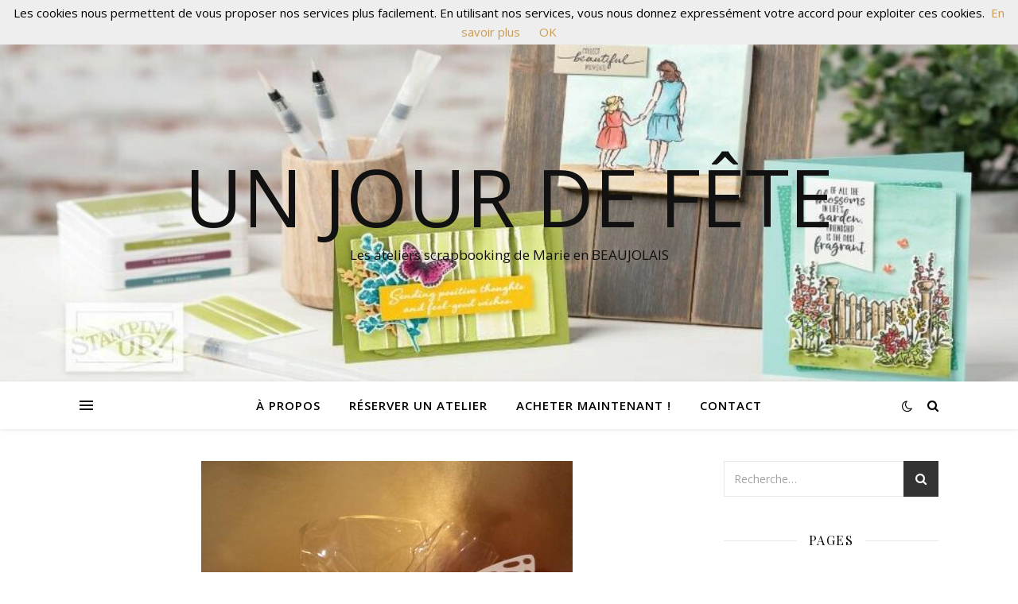

--- FILE ---
content_type: text/html; charset=UTF-8
request_url: https://www.unjourdefete.fr/bienvenue-lola/
body_size: 20773
content:
<!DOCTYPE html>
<html lang="fr-FR">
<head>
	<meta charset="UTF-8">
	<meta name="viewport" content="width=device-width, initial-scale=1.0" />
	<link rel="profile" href="https://gmpg.org/xfn/11">

<meta name='robots' content='noindex, nofollow' />
	<style>img:is([sizes="auto" i], [sizes^="auto," i]) { contain-intrinsic-size: 3000px 1500px }</style>
	
	<!-- This site is optimized with the Yoast SEO plugin v26.2 - https://yoast.com/wordpress/plugins/seo/ -->
	<title>Bienvenue LOLA !!!! - Un Jour de Fête</title>
	<meta name="twitter:label1" content="Écrit par" />
	<meta name="twitter:data1" content="marie" />
	<script type="application/ld+json" class="yoast-schema-graph">{"@context":"https://schema.org","@graph":[{"@type":"Article","@id":"https://www.unjourdefete.fr/bienvenue-lola/#article","isPartOf":{"@id":"https://www.unjourdefete.fr/bienvenue-lola/"},"author":{"name":"marie","@id":"https://www.unjourdefete.fr/#/schema/person/14cddfdbd5e2a23cd70f3482c4e5e5c3"},"headline":"Bienvenue LOLA !!!!","datePublished":"2015-12-01T18:15:22+00:00","dateModified":"2020-08-31T14:51:17+00:00","mainEntityOfPage":{"@id":"https://www.unjourdefete.fr/bienvenue-lola/"},"wordCount":36,"commentCount":0,"publisher":{"@id":"https://www.unjourdefete.fr/#/schema/person/14cddfdbd5e2a23cd70f3482c4e5e5c3"},"image":{"@id":"https://www.unjourdefete.fr/bienvenue-lola/#primaryimage"},"thumbnailUrl":"https://www.unjourdefete.fr/wp-content/uploads/2015/12/20151205_105244.jpg","articleSection":["Boîtes et Emballages cadeaux - DIY","Faire-part naissance et cadeaux"],"inLanguage":"fr-FR","potentialAction":[{"@type":"CommentAction","name":"Comment","target":["https://www.unjourdefete.fr/bienvenue-lola/#respond"]}]},{"@type":"WebPage","@id":"https://www.unjourdefete.fr/bienvenue-lola/","url":"https://www.unjourdefete.fr/bienvenue-lola/","name":"Bienvenue LOLA !!!! - Un Jour de Fête","isPartOf":{"@id":"https://www.unjourdefete.fr/#website"},"primaryImageOfPage":{"@id":"https://www.unjourdefete.fr/bienvenue-lola/#primaryimage"},"image":{"@id":"https://www.unjourdefete.fr/bienvenue-lola/#primaryimage"},"thumbnailUrl":"https://www.unjourdefete.fr/wp-content/uploads/2015/12/20151205_105244.jpg","datePublished":"2015-12-01T18:15:22+00:00","dateModified":"2020-08-31T14:51:17+00:00","breadcrumb":{"@id":"https://www.unjourdefete.fr/bienvenue-lola/#breadcrumb"},"inLanguage":"fr-FR","potentialAction":[{"@type":"ReadAction","target":["https://www.unjourdefete.fr/bienvenue-lola/"]}]},{"@type":"ImageObject","inLanguage":"fr-FR","@id":"https://www.unjourdefete.fr/bienvenue-lola/#primaryimage","url":"https://www.unjourdefete.fr/wp-content/uploads/2015/12/20151205_105244.jpg","contentUrl":"https://www.unjourdefete.fr/wp-content/uploads/2015/12/20151205_105244.jpg","width":467,"height":640},{"@type":"BreadcrumbList","@id":"https://www.unjourdefete.fr/bienvenue-lola/#breadcrumb","itemListElement":[{"@type":"ListItem","position":1,"name":"Accueil","item":"https://www.unjourdefete.fr/"},{"@type":"ListItem","position":2,"name":"Blog","item":"https://www.unjourdefete.fr/les-ateliers-scrapbooking-de-marie-breton/blog/"},{"@type":"ListItem","position":3,"name":"Bienvenue LOLA !!!!"}]},{"@type":"WebSite","@id":"https://www.unjourdefete.fr/#website","url":"https://www.unjourdefete.fr/","name":"Un Jour de Fête","description":"Les ateliers  scrapbooking de Marie en BEAUJOLAIS","publisher":{"@id":"https://www.unjourdefete.fr/#/schema/person/14cddfdbd5e2a23cd70f3482c4e5e5c3"},"potentialAction":[{"@type":"SearchAction","target":{"@type":"EntryPoint","urlTemplate":"https://www.unjourdefete.fr/?s={search_term_string}"},"query-input":{"@type":"PropertyValueSpecification","valueRequired":true,"valueName":"search_term_string"}}],"inLanguage":"fr-FR"},{"@type":["Person","Organization"],"@id":"https://www.unjourdefete.fr/#/schema/person/14cddfdbd5e2a23cd70f3482c4e5e5c3","name":"marie","image":{"@type":"ImageObject","inLanguage":"fr-FR","@id":"https://www.unjourdefete.fr/#/schema/person/image/","url":"https://www.unjourdefete.fr/wp-content/uploads/2020/08/faticon-un-jourdefete.jpg","contentUrl":"https://www.unjourdefete.fr/wp-content/uploads/2020/08/faticon-un-jourdefete.jpg","width":600,"height":600,"caption":"marie"},"logo":{"@id":"https://www.unjourdefete.fr/#/schema/person/image/"},"sameAs":["https://www.unjourdefete.fr/"]}]}</script>
	<!-- / Yoast SEO plugin. -->


<link rel='dns-prefetch' href='//fonts.googleapis.com' />
<link rel="alternate" type="application/rss+xml" title="Un Jour de Fête &raquo; Flux" href="https://www.unjourdefete.fr/feed/" />
<link rel="alternate" type="application/rss+xml" title="Un Jour de Fête &raquo; Flux des commentaires" href="https://www.unjourdefete.fr/comments/feed/" />
<link rel="alternate" type="application/rss+xml" title="Un Jour de Fête &raquo; Bienvenue LOLA !!!! Flux des commentaires" href="https://www.unjourdefete.fr/bienvenue-lola/feed/" />
<script type="text/javascript">
/* <![CDATA[ */
window._wpemojiSettings = {"baseUrl":"https:\/\/s.w.org\/images\/core\/emoji\/16.0.1\/72x72\/","ext":".png","svgUrl":"https:\/\/s.w.org\/images\/core\/emoji\/16.0.1\/svg\/","svgExt":".svg","source":{"wpemoji":"https:\/\/www.unjourdefete.fr\/wp-includes\/js\/wp-emoji.js?ver=e2fbc11eb7d7149404ef9d3239ba0447","twemoji":"https:\/\/www.unjourdefete.fr\/wp-includes\/js\/twemoji.js?ver=e2fbc11eb7d7149404ef9d3239ba0447"}};
/**
 * @output wp-includes/js/wp-emoji-loader.js
 */

/**
 * Emoji Settings as exported in PHP via _print_emoji_detection_script().
 * @typedef WPEmojiSettings
 * @type {object}
 * @property {?object} source
 * @property {?string} source.concatemoji
 * @property {?string} source.twemoji
 * @property {?string} source.wpemoji
 * @property {?boolean} DOMReady
 * @property {?Function} readyCallback
 */

/**
 * Support tests.
 * @typedef SupportTests
 * @type {object}
 * @property {?boolean} flag
 * @property {?boolean} emoji
 */

/**
 * IIFE to detect emoji support and load Twemoji if needed.
 *
 * @param {Window} window
 * @param {Document} document
 * @param {WPEmojiSettings} settings
 */
( function wpEmojiLoader( window, document, settings ) {
	if ( typeof Promise === 'undefined' ) {
		return;
	}

	var sessionStorageKey = 'wpEmojiSettingsSupports';
	var tests = [ 'flag', 'emoji' ];

	/**
	 * Checks whether the browser supports offloading to a Worker.
	 *
	 * @since 6.3.0
	 *
	 * @private
	 *
	 * @returns {boolean}
	 */
	function supportsWorkerOffloading() {
		return (
			typeof Worker !== 'undefined' &&
			typeof OffscreenCanvas !== 'undefined' &&
			typeof URL !== 'undefined' &&
			URL.createObjectURL &&
			typeof Blob !== 'undefined'
		);
	}

	/**
	 * @typedef SessionSupportTests
	 * @type {object}
	 * @property {number} timestamp
	 * @property {SupportTests} supportTests
	 */

	/**
	 * Get support tests from session.
	 *
	 * @since 6.3.0
	 *
	 * @private
	 *
	 * @returns {?SupportTests} Support tests, or null if not set or older than 1 week.
	 */
	function getSessionSupportTests() {
		try {
			/** @type {SessionSupportTests} */
			var item = JSON.parse(
				sessionStorage.getItem( sessionStorageKey )
			);
			if (
				typeof item === 'object' &&
				typeof item.timestamp === 'number' &&
				new Date().valueOf() < item.timestamp + 604800 && // Note: Number is a week in seconds.
				typeof item.supportTests === 'object'
			) {
				return item.supportTests;
			}
		} catch ( e ) {}
		return null;
	}

	/**
	 * Persist the supports in session storage.
	 *
	 * @since 6.3.0
	 *
	 * @private
	 *
	 * @param {SupportTests} supportTests Support tests.
	 */
	function setSessionSupportTests( supportTests ) {
		try {
			/** @type {SessionSupportTests} */
			var item = {
				supportTests: supportTests,
				timestamp: new Date().valueOf()
			};

			sessionStorage.setItem(
				sessionStorageKey,
				JSON.stringify( item )
			);
		} catch ( e ) {}
	}

	/**
	 * Checks if two sets of Emoji characters render the same visually.
	 *
	 * This is used to determine if the browser is rendering an emoji with multiple data points
	 * correctly. set1 is the emoji in the correct form, using a zero-width joiner. set2 is the emoji
	 * in the incorrect form, using a zero-width space. If the two sets render the same, then the browser
	 * does not support the emoji correctly.
	 *
	 * This function may be serialized to run in a Worker. Therefore, it cannot refer to variables from the containing
	 * scope. Everything must be passed by parameters.
	 *
	 * @since 4.9.0
	 *
	 * @private
	 *
	 * @param {CanvasRenderingContext2D} context 2D Context.
	 * @param {string} set1 Set of Emoji to test.
	 * @param {string} set2 Set of Emoji to test.
	 *
	 * @return {boolean} True if the two sets render the same.
	 */
	function emojiSetsRenderIdentically( context, set1, set2 ) {
		// Cleanup from previous test.
		context.clearRect( 0, 0, context.canvas.width, context.canvas.height );
		context.fillText( set1, 0, 0 );
		var rendered1 = new Uint32Array(
			context.getImageData(
				0,
				0,
				context.canvas.width,
				context.canvas.height
			).data
		);

		// Cleanup from previous test.
		context.clearRect( 0, 0, context.canvas.width, context.canvas.height );
		context.fillText( set2, 0, 0 );
		var rendered2 = new Uint32Array(
			context.getImageData(
				0,
				0,
				context.canvas.width,
				context.canvas.height
			).data
		);

		return rendered1.every( function ( rendered2Data, index ) {
			return rendered2Data === rendered2[ index ];
		} );
	}

	/**
	 * Checks if the center point of a single emoji is empty.
	 *
	 * This is used to determine if the browser is rendering an emoji with a single data point
	 * correctly. The center point of an incorrectly rendered emoji will be empty. A correctly
	 * rendered emoji will have a non-zero value at the center point.
	 *
	 * This function may be serialized to run in a Worker. Therefore, it cannot refer to variables from the containing
	 * scope. Everything must be passed by parameters.
	 *
	 * @since 6.8.2
	 *
	 * @private
	 *
	 * @param {CanvasRenderingContext2D} context 2D Context.
	 * @param {string} emoji Emoji to test.
	 *
	 * @return {boolean} True if the center point is empty.
	 */
	function emojiRendersEmptyCenterPoint( context, emoji ) {
		// Cleanup from previous test.
		context.clearRect( 0, 0, context.canvas.width, context.canvas.height );
		context.fillText( emoji, 0, 0 );

		// Test if the center point (16, 16) is empty (0,0,0,0).
		var centerPoint = context.getImageData(16, 16, 1, 1);
		for ( var i = 0; i < centerPoint.data.length; i++ ) {
			if ( centerPoint.data[ i ] !== 0 ) {
				// Stop checking the moment it's known not to be empty.
				return false;
			}
		}

		return true;
	}

	/**
	 * Determines if the browser properly renders Emoji that Twemoji can supplement.
	 *
	 * This function may be serialized to run in a Worker. Therefore, it cannot refer to variables from the containing
	 * scope. Everything must be passed by parameters.
	 *
	 * @since 4.2.0
	 *
	 * @private
	 *
	 * @param {CanvasRenderingContext2D} context 2D Context.
	 * @param {string} type Whether to test for support of "flag" or "emoji".
	 * @param {Function} emojiSetsRenderIdentically Reference to emojiSetsRenderIdentically function, needed due to minification.
	 * @param {Function} emojiRendersEmptyCenterPoint Reference to emojiRendersEmptyCenterPoint function, needed due to minification.
	 *
	 * @return {boolean} True if the browser can render emoji, false if it cannot.
	 */
	function browserSupportsEmoji( context, type, emojiSetsRenderIdentically, emojiRendersEmptyCenterPoint ) {
		var isIdentical;

		switch ( type ) {
			case 'flag':
				/*
				 * Test for Transgender flag compatibility. Added in Unicode 13.
				 *
				 * To test for support, we try to render it, and compare the rendering to how it would look if
				 * the browser doesn't render it correctly (white flag emoji + transgender symbol).
				 */
				isIdentical = emojiSetsRenderIdentically(
					context,
					'\uD83C\uDFF3\uFE0F\u200D\u26A7\uFE0F', // as a zero-width joiner sequence
					'\uD83C\uDFF3\uFE0F\u200B\u26A7\uFE0F' // separated by a zero-width space
				);

				if ( isIdentical ) {
					return false;
				}

				/*
				 * Test for Sark flag compatibility. This is the least supported of the letter locale flags,
				 * so gives us an easy test for full support.
				 *
				 * To test for support, we try to render it, and compare the rendering to how it would look if
				 * the browser doesn't render it correctly ([C] + [Q]).
				 */
				isIdentical = emojiSetsRenderIdentically(
					context,
					'\uD83C\uDDE8\uD83C\uDDF6', // as the sequence of two code points
					'\uD83C\uDDE8\u200B\uD83C\uDDF6' // as the two code points separated by a zero-width space
				);

				if ( isIdentical ) {
					return false;
				}

				/*
				 * Test for English flag compatibility. England is a country in the United Kingdom, it
				 * does not have a two letter locale code but rather a five letter sub-division code.
				 *
				 * To test for support, we try to render it, and compare the rendering to how it would look if
				 * the browser doesn't render it correctly (black flag emoji + [G] + [B] + [E] + [N] + [G]).
				 */
				isIdentical = emojiSetsRenderIdentically(
					context,
					// as the flag sequence
					'\uD83C\uDFF4\uDB40\uDC67\uDB40\uDC62\uDB40\uDC65\uDB40\uDC6E\uDB40\uDC67\uDB40\uDC7F',
					// with each code point separated by a zero-width space
					'\uD83C\uDFF4\u200B\uDB40\uDC67\u200B\uDB40\uDC62\u200B\uDB40\uDC65\u200B\uDB40\uDC6E\u200B\uDB40\uDC67\u200B\uDB40\uDC7F'
				);

				return ! isIdentical;
			case 'emoji':
				/*
				 * Does Emoji 16.0 cause the browser to go splat?
				 *
				 * To test for Emoji 16.0 support, try to render a new emoji: Splatter.
				 *
				 * The splatter emoji is a single code point emoji. Testing for browser support
				 * required testing the center point of the emoji to see if it is empty.
				 *
				 * 0xD83E 0xDEDF (\uD83E\uDEDF) == 🫟 Splatter.
				 *
				 * When updating this test, please ensure that the emoji is either a single code point
				 * or switch to using the emojiSetsRenderIdentically function and testing with a zero-width
				 * joiner vs a zero-width space.
				 */
				var notSupported = emojiRendersEmptyCenterPoint( context, '\uD83E\uDEDF' );
				return ! notSupported;
		}

		return false;
	}

	/**
	 * Checks emoji support tests.
	 *
	 * This function may be serialized to run in a Worker. Therefore, it cannot refer to variables from the containing
	 * scope. Everything must be passed by parameters.
	 *
	 * @since 6.3.0
	 *
	 * @private
	 *
	 * @param {string[]} tests Tests.
	 * @param {Function} browserSupportsEmoji Reference to browserSupportsEmoji function, needed due to minification.
	 * @param {Function} emojiSetsRenderIdentically Reference to emojiSetsRenderIdentically function, needed due to minification.
	 * @param {Function} emojiRendersEmptyCenterPoint Reference to emojiRendersEmptyCenterPoint function, needed due to minification.
	 *
	 * @return {SupportTests} Support tests.
	 */
	function testEmojiSupports( tests, browserSupportsEmoji, emojiSetsRenderIdentically, emojiRendersEmptyCenterPoint ) {
		var canvas;
		if (
			typeof WorkerGlobalScope !== 'undefined' &&
			self instanceof WorkerGlobalScope
		) {
			canvas = new OffscreenCanvas( 300, 150 ); // Dimensions are default for HTMLCanvasElement.
		} else {
			canvas = document.createElement( 'canvas' );
		}

		var context = canvas.getContext( '2d', { willReadFrequently: true } );

		/*
		 * Chrome on OS X added native emoji rendering in M41. Unfortunately,
		 * it doesn't work when the font is bolder than 500 weight. So, we
		 * check for bold rendering support to avoid invisible emoji in Chrome.
		 */
		context.textBaseline = 'top';
		context.font = '600 32px Arial';

		var supports = {};
		tests.forEach( function ( test ) {
			supports[ test ] = browserSupportsEmoji( context, test, emojiSetsRenderIdentically, emojiRendersEmptyCenterPoint );
		} );
		return supports;
	}

	/**
	 * Adds a script to the head of the document.
	 *
	 * @ignore
	 *
	 * @since 4.2.0
	 *
	 * @param {string} src The url where the script is located.
	 *
	 * @return {void}
	 */
	function addScript( src ) {
		var script = document.createElement( 'script' );
		script.src = src;
		script.defer = true;
		document.head.appendChild( script );
	}

	settings.supports = {
		everything: true,
		everythingExceptFlag: true
	};

	// Create a promise for DOMContentLoaded since the worker logic may finish after the event has fired.
	var domReadyPromise = new Promise( function ( resolve ) {
		document.addEventListener( 'DOMContentLoaded', resolve, {
			once: true
		} );
	} );

	// Obtain the emoji support from the browser, asynchronously when possible.
	new Promise( function ( resolve ) {
		var supportTests = getSessionSupportTests();
		if ( supportTests ) {
			resolve( supportTests );
			return;
		}

		if ( supportsWorkerOffloading() ) {
			try {
				// Note that the functions are being passed as arguments due to minification.
				var workerScript =
					'postMessage(' +
					testEmojiSupports.toString() +
					'(' +
					[
						JSON.stringify( tests ),
						browserSupportsEmoji.toString(),
						emojiSetsRenderIdentically.toString(),
						emojiRendersEmptyCenterPoint.toString()
					].join( ',' ) +
					'));';
				var blob = new Blob( [ workerScript ], {
					type: 'text/javascript'
				} );
				var worker = new Worker( URL.createObjectURL( blob ), { name: 'wpTestEmojiSupports' } );
				worker.onmessage = function ( event ) {
					supportTests = event.data;
					setSessionSupportTests( supportTests );
					worker.terminate();
					resolve( supportTests );
				};
				return;
			} catch ( e ) {}
		}

		supportTests = testEmojiSupports( tests, browserSupportsEmoji, emojiSetsRenderIdentically, emojiRendersEmptyCenterPoint );
		setSessionSupportTests( supportTests );
		resolve( supportTests );
	} )
		// Once the browser emoji support has been obtained from the session, finalize the settings.
		.then( function ( supportTests ) {
			/*
			 * Tests the browser support for flag emojis and other emojis, and adjusts the
			 * support settings accordingly.
			 */
			for ( var test in supportTests ) {
				settings.supports[ test ] = supportTests[ test ];

				settings.supports.everything =
					settings.supports.everything && settings.supports[ test ];

				if ( 'flag' !== test ) {
					settings.supports.everythingExceptFlag =
						settings.supports.everythingExceptFlag &&
						settings.supports[ test ];
				}
			}

			settings.supports.everythingExceptFlag =
				settings.supports.everythingExceptFlag &&
				! settings.supports.flag;

			// Sets DOMReady to false and assigns a ready function to settings.
			settings.DOMReady = false;
			settings.readyCallback = function () {
				settings.DOMReady = true;
			};
		} )
		.then( function () {
			return domReadyPromise;
		} )
		.then( function () {
			// When the browser can not render everything we need to load a polyfill.
			if ( ! settings.supports.everything ) {
				settings.readyCallback();

				var src = settings.source || {};

				if ( src.concatemoji ) {
					addScript( src.concatemoji );
				} else if ( src.wpemoji && src.twemoji ) {
					addScript( src.twemoji );
					addScript( src.wpemoji );
				}
			}
		} );
} )( window, document, window._wpemojiSettings );

/* ]]> */
</script>
<link rel='stylesheet' id='eo-leaflet.js-css' href='https://www.unjourdefete.fr/wp-content/plugins/event-organiser/lib/leaflet/leaflet.min.css?ver=1.4.0' type='text/css' media='all' />
<style id='eo-leaflet.js-inline-css' type='text/css'>
.leaflet-popup-close-button{box-shadow:none!important;}
</style>
<link rel='stylesheet' id='pt-cv-public-style-css' href='https://www.unjourdefete.fr/wp-content/plugins/content-views-query-and-display-post-page/public/assets/css/cv.css?ver=4.2' type='text/css' media='all' />
<style id='wp-emoji-styles-inline-css' type='text/css'>

	img.wp-smiley, img.emoji {
		display: inline !important;
		border: none !important;
		box-shadow: none !important;
		height: 1em !important;
		width: 1em !important;
		margin: 0 0.07em !important;
		vertical-align: -0.1em !important;
		background: none !important;
		padding: 0 !important;
	}
</style>
<link rel='stylesheet' id='wp-block-library-css' href='https://www.unjourdefete.fr/wp-includes/css/dist/block-library/style.css?ver=e2fbc11eb7d7149404ef9d3239ba0447' type='text/css' media='all' />
<style id='classic-theme-styles-inline-css' type='text/css'>
/**
 * These rules are needed for backwards compatibility.
 * They should match the button element rules in the base theme.json file.
 */
.wp-block-button__link {
	color: #ffffff;
	background-color: #32373c;
	border-radius: 9999px; /* 100% causes an oval, but any explicit but really high value retains the pill shape. */

	/* This needs a low specificity so it won't override the rules from the button element if defined in theme.json. */
	box-shadow: none;
	text-decoration: none;

	/* The extra 2px are added to size solids the same as the outline versions.*/
	padding: calc(0.667em + 2px) calc(1.333em + 2px);

	font-size: 1.125em;
}

.wp-block-file__button {
	background: #32373c;
	color: #ffffff;
	text-decoration: none;
}

</style>
<style id='global-styles-inline-css' type='text/css'>
:root{--wp--preset--aspect-ratio--square: 1;--wp--preset--aspect-ratio--4-3: 4/3;--wp--preset--aspect-ratio--3-4: 3/4;--wp--preset--aspect-ratio--3-2: 3/2;--wp--preset--aspect-ratio--2-3: 2/3;--wp--preset--aspect-ratio--16-9: 16/9;--wp--preset--aspect-ratio--9-16: 9/16;--wp--preset--color--black: #000000;--wp--preset--color--cyan-bluish-gray: #abb8c3;--wp--preset--color--white: #ffffff;--wp--preset--color--pale-pink: #f78da7;--wp--preset--color--vivid-red: #cf2e2e;--wp--preset--color--luminous-vivid-orange: #ff6900;--wp--preset--color--luminous-vivid-amber: #fcb900;--wp--preset--color--light-green-cyan: #7bdcb5;--wp--preset--color--vivid-green-cyan: #00d084;--wp--preset--color--pale-cyan-blue: #8ed1fc;--wp--preset--color--vivid-cyan-blue: #0693e3;--wp--preset--color--vivid-purple: #9b51e0;--wp--preset--gradient--vivid-cyan-blue-to-vivid-purple: linear-gradient(135deg,rgba(6,147,227,1) 0%,rgb(155,81,224) 100%);--wp--preset--gradient--light-green-cyan-to-vivid-green-cyan: linear-gradient(135deg,rgb(122,220,180) 0%,rgb(0,208,130) 100%);--wp--preset--gradient--luminous-vivid-amber-to-luminous-vivid-orange: linear-gradient(135deg,rgba(252,185,0,1) 0%,rgba(255,105,0,1) 100%);--wp--preset--gradient--luminous-vivid-orange-to-vivid-red: linear-gradient(135deg,rgba(255,105,0,1) 0%,rgb(207,46,46) 100%);--wp--preset--gradient--very-light-gray-to-cyan-bluish-gray: linear-gradient(135deg,rgb(238,238,238) 0%,rgb(169,184,195) 100%);--wp--preset--gradient--cool-to-warm-spectrum: linear-gradient(135deg,rgb(74,234,220) 0%,rgb(151,120,209) 20%,rgb(207,42,186) 40%,rgb(238,44,130) 60%,rgb(251,105,98) 80%,rgb(254,248,76) 100%);--wp--preset--gradient--blush-light-purple: linear-gradient(135deg,rgb(255,206,236) 0%,rgb(152,150,240) 100%);--wp--preset--gradient--blush-bordeaux: linear-gradient(135deg,rgb(254,205,165) 0%,rgb(254,45,45) 50%,rgb(107,0,62) 100%);--wp--preset--gradient--luminous-dusk: linear-gradient(135deg,rgb(255,203,112) 0%,rgb(199,81,192) 50%,rgb(65,88,208) 100%);--wp--preset--gradient--pale-ocean: linear-gradient(135deg,rgb(255,245,203) 0%,rgb(182,227,212) 50%,rgb(51,167,181) 100%);--wp--preset--gradient--electric-grass: linear-gradient(135deg,rgb(202,248,128) 0%,rgb(113,206,126) 100%);--wp--preset--gradient--midnight: linear-gradient(135deg,rgb(2,3,129) 0%,rgb(40,116,252) 100%);--wp--preset--font-size--small: 13px;--wp--preset--font-size--medium: 20px;--wp--preset--font-size--large: 36px;--wp--preset--font-size--x-large: 42px;--wp--preset--spacing--20: 0.44rem;--wp--preset--spacing--30: 0.67rem;--wp--preset--spacing--40: 1rem;--wp--preset--spacing--50: 1.5rem;--wp--preset--spacing--60: 2.25rem;--wp--preset--spacing--70: 3.38rem;--wp--preset--spacing--80: 5.06rem;--wp--preset--shadow--natural: 6px 6px 9px rgba(0, 0, 0, 0.2);--wp--preset--shadow--deep: 12px 12px 50px rgba(0, 0, 0, 0.4);--wp--preset--shadow--sharp: 6px 6px 0px rgba(0, 0, 0, 0.2);--wp--preset--shadow--outlined: 6px 6px 0px -3px rgba(255, 255, 255, 1), 6px 6px rgba(0, 0, 0, 1);--wp--preset--shadow--crisp: 6px 6px 0px rgba(0, 0, 0, 1);}:where(.is-layout-flex){gap: 0.5em;}:where(.is-layout-grid){gap: 0.5em;}body .is-layout-flex{display: flex;}.is-layout-flex{flex-wrap: wrap;align-items: center;}.is-layout-flex > :is(*, div){margin: 0;}body .is-layout-grid{display: grid;}.is-layout-grid > :is(*, div){margin: 0;}:where(.wp-block-columns.is-layout-flex){gap: 2em;}:where(.wp-block-columns.is-layout-grid){gap: 2em;}:where(.wp-block-post-template.is-layout-flex){gap: 1.25em;}:where(.wp-block-post-template.is-layout-grid){gap: 1.25em;}.has-black-color{color: var(--wp--preset--color--black) !important;}.has-cyan-bluish-gray-color{color: var(--wp--preset--color--cyan-bluish-gray) !important;}.has-white-color{color: var(--wp--preset--color--white) !important;}.has-pale-pink-color{color: var(--wp--preset--color--pale-pink) !important;}.has-vivid-red-color{color: var(--wp--preset--color--vivid-red) !important;}.has-luminous-vivid-orange-color{color: var(--wp--preset--color--luminous-vivid-orange) !important;}.has-luminous-vivid-amber-color{color: var(--wp--preset--color--luminous-vivid-amber) !important;}.has-light-green-cyan-color{color: var(--wp--preset--color--light-green-cyan) !important;}.has-vivid-green-cyan-color{color: var(--wp--preset--color--vivid-green-cyan) !important;}.has-pale-cyan-blue-color{color: var(--wp--preset--color--pale-cyan-blue) !important;}.has-vivid-cyan-blue-color{color: var(--wp--preset--color--vivid-cyan-blue) !important;}.has-vivid-purple-color{color: var(--wp--preset--color--vivid-purple) !important;}.has-black-background-color{background-color: var(--wp--preset--color--black) !important;}.has-cyan-bluish-gray-background-color{background-color: var(--wp--preset--color--cyan-bluish-gray) !important;}.has-white-background-color{background-color: var(--wp--preset--color--white) !important;}.has-pale-pink-background-color{background-color: var(--wp--preset--color--pale-pink) !important;}.has-vivid-red-background-color{background-color: var(--wp--preset--color--vivid-red) !important;}.has-luminous-vivid-orange-background-color{background-color: var(--wp--preset--color--luminous-vivid-orange) !important;}.has-luminous-vivid-amber-background-color{background-color: var(--wp--preset--color--luminous-vivid-amber) !important;}.has-light-green-cyan-background-color{background-color: var(--wp--preset--color--light-green-cyan) !important;}.has-vivid-green-cyan-background-color{background-color: var(--wp--preset--color--vivid-green-cyan) !important;}.has-pale-cyan-blue-background-color{background-color: var(--wp--preset--color--pale-cyan-blue) !important;}.has-vivid-cyan-blue-background-color{background-color: var(--wp--preset--color--vivid-cyan-blue) !important;}.has-vivid-purple-background-color{background-color: var(--wp--preset--color--vivid-purple) !important;}.has-black-border-color{border-color: var(--wp--preset--color--black) !important;}.has-cyan-bluish-gray-border-color{border-color: var(--wp--preset--color--cyan-bluish-gray) !important;}.has-white-border-color{border-color: var(--wp--preset--color--white) !important;}.has-pale-pink-border-color{border-color: var(--wp--preset--color--pale-pink) !important;}.has-vivid-red-border-color{border-color: var(--wp--preset--color--vivid-red) !important;}.has-luminous-vivid-orange-border-color{border-color: var(--wp--preset--color--luminous-vivid-orange) !important;}.has-luminous-vivid-amber-border-color{border-color: var(--wp--preset--color--luminous-vivid-amber) !important;}.has-light-green-cyan-border-color{border-color: var(--wp--preset--color--light-green-cyan) !important;}.has-vivid-green-cyan-border-color{border-color: var(--wp--preset--color--vivid-green-cyan) !important;}.has-pale-cyan-blue-border-color{border-color: var(--wp--preset--color--pale-cyan-blue) !important;}.has-vivid-cyan-blue-border-color{border-color: var(--wp--preset--color--vivid-cyan-blue) !important;}.has-vivid-purple-border-color{border-color: var(--wp--preset--color--vivid-purple) !important;}.has-vivid-cyan-blue-to-vivid-purple-gradient-background{background: var(--wp--preset--gradient--vivid-cyan-blue-to-vivid-purple) !important;}.has-light-green-cyan-to-vivid-green-cyan-gradient-background{background: var(--wp--preset--gradient--light-green-cyan-to-vivid-green-cyan) !important;}.has-luminous-vivid-amber-to-luminous-vivid-orange-gradient-background{background: var(--wp--preset--gradient--luminous-vivid-amber-to-luminous-vivid-orange) !important;}.has-luminous-vivid-orange-to-vivid-red-gradient-background{background: var(--wp--preset--gradient--luminous-vivid-orange-to-vivid-red) !important;}.has-very-light-gray-to-cyan-bluish-gray-gradient-background{background: var(--wp--preset--gradient--very-light-gray-to-cyan-bluish-gray) !important;}.has-cool-to-warm-spectrum-gradient-background{background: var(--wp--preset--gradient--cool-to-warm-spectrum) !important;}.has-blush-light-purple-gradient-background{background: var(--wp--preset--gradient--blush-light-purple) !important;}.has-blush-bordeaux-gradient-background{background: var(--wp--preset--gradient--blush-bordeaux) !important;}.has-luminous-dusk-gradient-background{background: var(--wp--preset--gradient--luminous-dusk) !important;}.has-pale-ocean-gradient-background{background: var(--wp--preset--gradient--pale-ocean) !important;}.has-electric-grass-gradient-background{background: var(--wp--preset--gradient--electric-grass) !important;}.has-midnight-gradient-background{background: var(--wp--preset--gradient--midnight) !important;}.has-small-font-size{font-size: var(--wp--preset--font-size--small) !important;}.has-medium-font-size{font-size: var(--wp--preset--font-size--medium) !important;}.has-large-font-size{font-size: var(--wp--preset--font-size--large) !important;}.has-x-large-font-size{font-size: var(--wp--preset--font-size--x-large) !important;}
:where(.wp-block-post-template.is-layout-flex){gap: 1.25em;}:where(.wp-block-post-template.is-layout-grid){gap: 1.25em;}
:where(.wp-block-columns.is-layout-flex){gap: 2em;}:where(.wp-block-columns.is-layout-grid){gap: 2em;}
:root :where(.wp-block-pullquote){font-size: 1.5em;line-height: 1.6;}
</style>
<link rel='stylesheet' id='ashe-style-css' href='https://www.unjourdefete.fr/wp-content/themes/ashe/style.css?ver=1.9.7' type='text/css' media='all' />
<link rel='stylesheet' id='fontawesome-css' href='https://www.unjourdefete.fr/wp-content/themes/ashe/assets/css/font-awesome.css?ver=e2fbc11eb7d7149404ef9d3239ba0447' type='text/css' media='all' />
<link rel='stylesheet' id='fontello-css' href='https://www.unjourdefete.fr/wp-content/themes/ashe/assets/css/fontello.css?ver=e2fbc11eb7d7149404ef9d3239ba0447' type='text/css' media='all' />
<link rel='stylesheet' id='slick-css' href='https://www.unjourdefete.fr/wp-content/themes/ashe/assets/css/slick.css?ver=e2fbc11eb7d7149404ef9d3239ba0447' type='text/css' media='all' />
<link rel='stylesheet' id='scrollbar-css' href='https://www.unjourdefete.fr/wp-content/themes/ashe/assets/css/perfect-scrollbar.css?ver=e2fbc11eb7d7149404ef9d3239ba0447' type='text/css' media='all' />
<link rel='stylesheet' id='ashe-responsive-css' href='https://www.unjourdefete.fr/wp-content/themes/ashe/assets/css/responsive.css?ver=1.9.7' type='text/css' media='all' />
<link rel='stylesheet' id='ashe-playfair-font-css' href='//fonts.googleapis.com/css?family=Playfair+Display%3A400%2C700&#038;ver=1.0.0' type='text/css' media='all' />
<link rel='stylesheet' id='ashe-opensans-font-css' href='//fonts.googleapis.com/css?family=Open+Sans%3A400italic%2C400%2C600italic%2C600%2C700italic%2C700&#038;ver=1.0.0' type='text/css' media='all' />
<script type="text/javascript" src="https://www.unjourdefete.fr/wp-includes/js/jquery/jquery.js?ver=3.7.1" id="jquery-core-js"></script>
<script type="text/javascript" src="https://www.unjourdefete.fr/wp-includes/js/jquery/jquery-migrate.js?ver=3.4.1" id="jquery-migrate-js"></script>
<script type="text/javascript" src="https://www.unjourdefete.fr/wp-content/plugins/google-analyticator/external-tracking.js?ver=6.5.7" id="ga-external-tracking-js"></script>
<link rel="https://api.w.org/" href="https://www.unjourdefete.fr/wp-json/" /><link rel="alternate" title="JSON" type="application/json" href="https://www.unjourdefete.fr/wp-json/wp/v2/posts/921" /><link rel="EditURI" type="application/rsd+xml" title="RSD" href="https://www.unjourdefete.fr/xmlrpc.php?rsd" />
<link rel="alternate" title="oEmbed (JSON)" type="application/json+oembed" href="https://www.unjourdefete.fr/wp-json/oembed/1.0/embed?url=https%3A%2F%2Fwww.unjourdefete.fr%2Fbienvenue-lola%2F" />
<link rel="alternate" title="oEmbed (XML)" type="text/xml+oembed" href="https://www.unjourdefete.fr/wp-json/oembed/1.0/embed?url=https%3A%2F%2Fwww.unjourdefete.fr%2Fbienvenue-lola%2F&#038;format=xml" />
<meta property="og:image" itemprop="image" content="https://www.unjourdefete.fr/wp-content/uploads/2015/12/20151205_105244.jpg">
<meta property="og:image:url" content="https://www.unjourdefete.fr/wp-content/uploads/2015/12/20151205_105244.jpg">
<meta property="og:image:secure_url" content="https://www.unjourdefete.fr/wp-content/uploads/2015/12/20151205_105244.jpg">
<meta property="twitter:image" content="https://www.unjourdefete.fr/wp-content/uploads/2015/12/20151205_105244.jpg">
<meta property="st:image" content="https://www.unjourdefete.fr/wp-content/uploads/2015/12/20151205_105244.jpg">
<link rel="image_src" href="https://www.unjourdefete.fr/wp-content/uploads/2015/12/20151205_105244.jpg">
<link rel="pingback" href="https://www.unjourdefete.fr/xmlrpc.php">
<style id="ashe_dynamic_css">body {background-color: #ffffff;}#top-bar {background-color: #ffffff;}#top-bar a {color: #000000;}#top-bar a:hover,#top-bar li.current-menu-item > a,#top-bar li.current-menu-ancestor > a,#top-bar .sub-menu li.current-menu-item > a,#top-bar .sub-menu li.current-menu-ancestor> a {color: #ca9b52;}#top-menu .sub-menu,#top-menu .sub-menu a {background-color: #ffffff;border-color: rgba(0,0,0, 0.05);}@media screen and ( max-width: 979px ) {.top-bar-socials {float: none !important;}.top-bar-socials a {line-height: 40px !important;}}.header-logo a,.site-description {color: #111;}.entry-header {background-color: #ffffff;}#main-nav {background-color: #ffffff;box-shadow: 0px 1px 5px rgba(0,0,0, 0.1);}#featured-links h6 {background-color: rgba(255,255,255, 0.85);color: #000000;}#main-nav a,#main-nav i,#main-nav #s {color: #000000;}.main-nav-sidebar span,.sidebar-alt-close-btn span {background-color: #000000;}#main-nav a:hover,#main-nav i:hover,#main-nav li.current-menu-item > a,#main-nav li.current-menu-ancestor > a,#main-nav .sub-menu li.current-menu-item > a,#main-nav .sub-menu li.current-menu-ancestor> a {color: #ca9b52;}.main-nav-sidebar:hover span {background-color: #ca9b52;}#main-menu .sub-menu,#main-menu .sub-menu a {background-color: #ffffff;border-color: rgba(0,0,0, 0.05);}#main-nav #s {background-color: #ffffff;}#main-nav #s::-webkit-input-placeholder { /* Chrome/Opera/Safari */color: rgba(0,0,0, 0.7);}#main-nav #s::-moz-placeholder { /* Firefox 19+ */color: rgba(0,0,0, 0.7);}#main-nav #s:-ms-input-placeholder { /* IE 10+ */color: rgba(0,0,0, 0.7);}#main-nav #s:-moz-placeholder { /* Firefox 18- */color: rgba(0,0,0, 0.7);}/* Background */.sidebar-alt,#featured-links,.main-content,.featured-slider-area,.page-content select,.page-content input,.page-content textarea {background-color: #ffffff;}/* Text */.page-content,.page-content select,.page-content input,.page-content textarea,.page-content .post-author a,.page-content .ashe-widget a,.page-content .comment-author {color: #464646;}/* Title */.page-content h1,.page-content h2,.page-content h3,.page-content h4,.page-content h5,.page-content h6,.page-content .post-title a,.page-content .author-description h4 a,.page-content .related-posts h4 a,.page-content .blog-pagination .previous-page a,.page-content .blog-pagination .next-page a,blockquote,.page-content .post-share a {color: #030303;}.page-content .post-title a:hover {color: rgba(3,3,3, 0.75);}/* Meta */.page-content .post-date,.page-content .post-comments,.page-content .post-author,.page-content [data-layout*="list"] .post-author a,.page-content .related-post-date,.page-content .comment-meta a,.page-content .author-share a,.page-content .post-tags a,.page-content .tagcloud a,.widget_categories li,.widget_archive li,.ahse-subscribe-box p,.rpwwt-post-author,.rpwwt-post-categories,.rpwwt-post-date,.rpwwt-post-comments-number {color: #a1a1a1;}.page-content input::-webkit-input-placeholder { /* Chrome/Opera/Safari */color: #a1a1a1;}.page-content input::-moz-placeholder { /* Firefox 19+ */color: #a1a1a1;}.page-content input:-ms-input-placeholder { /* IE 10+ */color: #a1a1a1;}.page-content input:-moz-placeholder { /* Firefox 18- */color: #a1a1a1;}/* Accent */a,.post-categories,.page-content .ashe-widget.widget_text a {color: #ca9b52;}/* Disable TMP.page-content .elementor a,.page-content .elementor a:hover {color: inherit;}*/.ps-container > .ps-scrollbar-y-rail > .ps-scrollbar-y {background: #ca9b52;}a:not(.header-logo-a):hover {color: rgba(202,155,82, 0.8);}blockquote {border-color: #ca9b52;}/* Selection */::-moz-selection {color: #ffffff;background: #ca9b52;}::selection {color: #ffffff;background: #ca9b52;}/* Border */.page-content .post-footer,[data-layout*="list"] .blog-grid > li,.page-content .author-description,.page-content .related-posts,.page-content .entry-comments,.page-content .ashe-widget li,.page-content #wp-calendar,.page-content #wp-calendar caption,.page-content #wp-calendar tbody td,.page-content .widget_nav_menu li a,.page-content .tagcloud a,.page-content select,.page-content input,.page-content textarea,.widget-title h2:before,.widget-title h2:after,.post-tags a,.gallery-caption,.wp-caption-text,table tr,table th,table td,pre,.category-description {border-color: #e8e8e8;}hr {background-color: #e8e8e8;}/* Buttons */.widget_search i,.widget_search #searchsubmit,.wp-block-search button,.single-navigation i,.page-content .submit,.page-content .blog-pagination.numeric a,.page-content .blog-pagination.load-more a,.page-content .ashe-subscribe-box input[type="submit"],.page-content .widget_wysija input[type="submit"],.page-content .post-password-form input[type="submit"],.page-content .wpcf7 [type="submit"] {color: #ffffff;background-color: #333333;}.single-navigation i:hover,.page-content .submit:hover,.ashe-boxed-style .page-content .submit:hover,.page-content .blog-pagination.numeric a:hover,.ashe-boxed-style .page-content .blog-pagination.numeric a:hover,.page-content .blog-pagination.numeric span,.page-content .blog-pagination.load-more a:hover,.page-content .ashe-subscribe-box input[type="submit"]:hover,.page-content .widget_wysija input[type="submit"]:hover,.page-content .post-password-form input[type="submit"]:hover,.page-content .wpcf7 [type="submit"]:hover {color: #ffffff;background-color: #ca9b52;}/* Image Overlay */.image-overlay,#infscr-loading,.page-content h4.image-overlay {color: #ffffff;background-color: rgba(73,73,73, 0.3);}.image-overlay a,.post-slider .prev-arrow,.post-slider .next-arrow,.page-content .image-overlay a,#featured-slider .slick-arrow,#featured-slider .slider-dots {color: #ffffff;}.slide-caption {background: rgba(255,255,255, 0.95);}#featured-slider .slick-active {background: #ffffff;}#page-footer,#page-footer select,#page-footer input,#page-footer textarea {background-color: #f6f6f6;color: #333333;}#page-footer,#page-footer a,#page-footer select,#page-footer input,#page-footer textarea {color: #333333;}#page-footer #s::-webkit-input-placeholder { /* Chrome/Opera/Safari */color: #333333;}#page-footer #s::-moz-placeholder { /* Firefox 19+ */color: #333333;}#page-footer #s:-ms-input-placeholder { /* IE 10+ */color: #333333;}#page-footer #s:-moz-placeholder { /* Firefox 18- */color: #333333;}/* Title */#page-footer h1,#page-footer h2,#page-footer h3,#page-footer h4,#page-footer h5,#page-footer h6 {color: #111111;}#page-footer a:hover {color: #ca9b52;}/* Border */#page-footer a,#page-footer .ashe-widget li,#page-footer #wp-calendar,#page-footer #wp-calendar caption,#page-footer #wp-calendar tbody td,#page-footer .widget_nav_menu li a,#page-footer select,#page-footer input,#page-footer textarea,#page-footer .widget-title h2:before,#page-footer .widget-title h2:after,.footer-widgets {border-color: #e0dbdb;}#page-footer hr {background-color: #e0dbdb;}.ashe-preloader-wrap {background-color: #ffffff;}@media screen and ( max-width: 768px ) {.featured-slider-area {display: none;}}@media screen and ( max-width: 768px ) {#featured-links {display: none;}}.header-logo a {font-family: 'Open Sans';}#top-menu li a {font-family: 'Open Sans';}#main-menu li a {font-family: 'Open Sans';}#mobile-menu li,.mobile-menu-btn a {font-family: 'Open Sans';}#top-menu li a,#main-menu li a,#mobile-menu li,.mobile-menu-btn a {text-transform: uppercase;}.boxed-wrapper {max-width: 1160px;}.sidebar-alt {max-width: 340px;left: -340px; padding: 85px 35px 0px;}.sidebar-left,.sidebar-right {width: 307px;}.main-container {width: calc(100% - 307px);width: -webkit-calc(100% - 307px);}#top-bar > div,#main-nav > div,#featured-links,.main-content,.page-footer-inner,.featured-slider-area.boxed-wrapper {padding-left: 40px;padding-right: 40px;}#top-menu {float: left;}.top-bar-socials {float: right;}.entry-header {height: 500px;background-image:url(https://www.unjourdefete.fr/wp-content/uploads/2020/08/cropped-2020_AC_P087_A-3-1.jpg);background-size: cover;}.entry-header {background-position: center center;}.logo-img {max-width: 500px;}.mini-logo a {max-width: 70px;}#main-nav {text-align: center;}.main-nav-sidebar {position: absolute;top: 0px;left: 40px;z-index: 1;}.main-nav-icons {position: absolute;top: 0px;right: 40px;z-index: 2;}.mini-logo {position: absolute;left: auto;top: 0;}.main-nav-sidebar ~ .mini-logo {margin-left: 30px;}#featured-links .featured-link {margin-right: 20px;}#featured-links .featured-link:last-of-type {margin-right: 0;}#featured-links .featured-link {width: calc( (100% - -20px) / 0 - 1px);width: -webkit-calc( (100% - -20px) / 0- 1px);}.featured-link:nth-child(1) .cv-inner {display: none;}.featured-link:nth-child(2) .cv-inner {display: none;}.featured-link:nth-child(3) .cv-inner {display: none;}.blog-grid > li {width: 100%;margin-bottom: 30px;}.sidebar-right {padding-left: 37px;}.post-content > p:not(.wp-block-tag-cloud):first-of-type:first-letter {font-family: "Playfair Display";font-weight: 400;float: left;margin: 0px 12px 0 0;font-size: 80px;line-height: 65px;text-align: center;}.blog-post .post-content > p:not(.wp-block-tag-cloud):first-of-type:first-letter {color: #030303;}@-moz-document url-prefix() {.post-content > p:not(.wp-block-tag-cloud):first-of-type:first-letter {margin-top: 10px !important;}}.footer-widgets > .ashe-widget {width: 30%;margin-right: 5%;}.footer-widgets > .ashe-widget:nth-child(3n+3) {margin-right: 0;}.footer-widgets > .ashe-widget:nth-child(3n+4) {clear: both;}.copyright-info {float: right;}.footer-socials {float: left;}.woocommerce div.product .stock,.woocommerce div.product p.price,.woocommerce div.product span.price,.woocommerce ul.products li.product .price,.woocommerce-Reviews .woocommerce-review__author,.woocommerce form .form-row .required,.woocommerce form .form-row.woocommerce-invalid label,.woocommerce .page-content div.product .woocommerce-tabs ul.tabs li a {color: #464646;}.woocommerce a.remove:hover {color: #464646 !important;}.woocommerce a.remove,.woocommerce .product_meta,.page-content .woocommerce-breadcrumb,.page-content .woocommerce-review-link,.page-content .woocommerce-breadcrumb a,.page-content .woocommerce-MyAccount-navigation-link a,.woocommerce .woocommerce-info:before,.woocommerce .page-content .woocommerce-result-count,.woocommerce-page .page-content .woocommerce-result-count,.woocommerce-Reviews .woocommerce-review__published-date,.woocommerce .product_list_widget .quantity,.woocommerce .widget_products .amount,.woocommerce .widget_price_filter .price_slider_amount,.woocommerce .widget_recently_viewed_products .amount,.woocommerce .widget_top_rated_products .amount,.woocommerce .widget_recent_reviews .reviewer {color: #a1a1a1;}.woocommerce a.remove {color: #a1a1a1 !important;}p.demo_store,.woocommerce-store-notice,.woocommerce span.onsale { background-color: #ca9b52;}.woocommerce .star-rating::before,.woocommerce .star-rating span::before,.woocommerce .page-content ul.products li.product .button,.page-content .woocommerce ul.products li.product .button,.page-content .woocommerce-MyAccount-navigation-link.is-active a,.page-content .woocommerce-MyAccount-navigation-link a:hover { color: #ca9b52;}.woocommerce form.login,.woocommerce form.register,.woocommerce-account fieldset,.woocommerce form.checkout_coupon,.woocommerce .woocommerce-info,.woocommerce .woocommerce-error,.woocommerce .woocommerce-message,.woocommerce .widget_shopping_cart .total,.woocommerce.widget_shopping_cart .total,.woocommerce-Reviews .comment_container,.woocommerce-cart #payment ul.payment_methods,#add_payment_method #payment ul.payment_methods,.woocommerce-checkout #payment ul.payment_methods,.woocommerce div.product .woocommerce-tabs ul.tabs::before,.woocommerce div.product .woocommerce-tabs ul.tabs::after,.woocommerce div.product .woocommerce-tabs ul.tabs li,.woocommerce .woocommerce-MyAccount-navigation-link,.select2-container--default .select2-selection--single {border-color: #e8e8e8;}.woocommerce-cart #payment,#add_payment_method #payment,.woocommerce-checkout #payment,.woocommerce .woocommerce-info,.woocommerce .woocommerce-error,.woocommerce .woocommerce-message,.woocommerce div.product .woocommerce-tabs ul.tabs li {background-color: rgba(232,232,232, 0.3);}.woocommerce-cart #payment div.payment_box::before,#add_payment_method #payment div.payment_box::before,.woocommerce-checkout #payment div.payment_box::before {border-color: rgba(232,232,232, 0.5);}.woocommerce-cart #payment div.payment_box,#add_payment_method #payment div.payment_box,.woocommerce-checkout #payment div.payment_box {background-color: rgba(232,232,232, 0.5);}.page-content .woocommerce input.button,.page-content .woocommerce a.button,.page-content .woocommerce a.button.alt,.page-content .woocommerce button.button.alt,.page-content .woocommerce input.button.alt,.page-content .woocommerce #respond input#submit.alt,.woocommerce .page-content .widget_product_search input[type="submit"],.woocommerce .page-content .woocommerce-message .button,.woocommerce .page-content a.button.alt,.woocommerce .page-content button.button.alt,.woocommerce .page-content #respond input#submit,.woocommerce .page-content .widget_price_filter .button,.woocommerce .page-content .woocommerce-message .button,.woocommerce-page .page-content .woocommerce-message .button,.woocommerce .page-content nav.woocommerce-pagination ul li a,.woocommerce .page-content nav.woocommerce-pagination ul li span {color: #ffffff;background-color: #333333;}.page-content .woocommerce input.button:hover,.page-content .woocommerce a.button:hover,.page-content .woocommerce a.button.alt:hover,.ashe-boxed-style .page-content .woocommerce a.button.alt:hover,.page-content .woocommerce button.button.alt:hover,.page-content .woocommerce input.button.alt:hover,.page-content .woocommerce #respond input#submit.alt:hover,.woocommerce .page-content .woocommerce-message .button:hover,.woocommerce .page-content a.button.alt:hover,.woocommerce .page-content button.button.alt:hover,.ashe-boxed-style.woocommerce .page-content button.button.alt:hover,.ashe-boxed-style.woocommerce .page-content #respond input#submit:hover,.woocommerce .page-content #respond input#submit:hover,.woocommerce .page-content .widget_price_filter .button:hover,.woocommerce .page-content .woocommerce-message .button:hover,.woocommerce-page .page-content .woocommerce-message .button:hover,.woocommerce .page-content nav.woocommerce-pagination ul li a:hover,.woocommerce .page-content nav.woocommerce-pagination ul li span.current {color: #ffffff;background-color: #ca9b52;}.woocommerce .page-content nav.woocommerce-pagination ul li a.prev,.woocommerce .page-content nav.woocommerce-pagination ul li a.next {color: #333333;}.woocommerce .page-content nav.woocommerce-pagination ul li a.prev:hover,.woocommerce .page-content nav.woocommerce-pagination ul li a.next:hover {color: #ca9b52;}.woocommerce .page-content nav.woocommerce-pagination ul li a.prev:after,.woocommerce .page-content nav.woocommerce-pagination ul li a.next:after {color: #ffffff;}.woocommerce .page-content nav.woocommerce-pagination ul li a.prev:hover:after,.woocommerce .page-content nav.woocommerce-pagination ul li a.next:hover:after {color: #ffffff;}.cssload-cube{background-color:#333333;width:9px;height:9px;position:absolute;margin:auto;animation:cssload-cubemove 2s infinite ease-in-out;-o-animation:cssload-cubemove 2s infinite ease-in-out;-ms-animation:cssload-cubemove 2s infinite ease-in-out;-webkit-animation:cssload-cubemove 2s infinite ease-in-out;-moz-animation:cssload-cubemove 2s infinite ease-in-out}.cssload-cube1{left:13px;top:0;animation-delay:.1s;-o-animation-delay:.1s;-ms-animation-delay:.1s;-webkit-animation-delay:.1s;-moz-animation-delay:.1s}.cssload-cube2{left:25px;top:0;animation-delay:.2s;-o-animation-delay:.2s;-ms-animation-delay:.2s;-webkit-animation-delay:.2s;-moz-animation-delay:.2s}.cssload-cube3{left:38px;top:0;animation-delay:.3s;-o-animation-delay:.3s;-ms-animation-delay:.3s;-webkit-animation-delay:.3s;-moz-animation-delay:.3s}.cssload-cube4{left:0;top:13px;animation-delay:.1s;-o-animation-delay:.1s;-ms-animation-delay:.1s;-webkit-animation-delay:.1s;-moz-animation-delay:.1s}.cssload-cube5{left:13px;top:13px;animation-delay:.2s;-o-animation-delay:.2s;-ms-animation-delay:.2s;-webkit-animation-delay:.2s;-moz-animation-delay:.2s}.cssload-cube6{left:25px;top:13px;animation-delay:.3s;-o-animation-delay:.3s;-ms-animation-delay:.3s;-webkit-animation-delay:.3s;-moz-animation-delay:.3s}.cssload-cube7{left:38px;top:13px;animation-delay:.4s;-o-animation-delay:.4s;-ms-animation-delay:.4s;-webkit-animation-delay:.4s;-moz-animation-delay:.4s}.cssload-cube8{left:0;top:25px;animation-delay:.2s;-o-animation-delay:.2s;-ms-animation-delay:.2s;-webkit-animation-delay:.2s;-moz-animation-delay:.2s}.cssload-cube9{left:13px;top:25px;animation-delay:.3s;-o-animation-delay:.3s;-ms-animation-delay:.3s;-webkit-animation-delay:.3s;-moz-animation-delay:.3s}.cssload-cube10{left:25px;top:25px;animation-delay:.4s;-o-animation-delay:.4s;-ms-animation-delay:.4s;-webkit-animation-delay:.4s;-moz-animation-delay:.4s}.cssload-cube11{left:38px;top:25px;animation-delay:.5s;-o-animation-delay:.5s;-ms-animation-delay:.5s;-webkit-animation-delay:.5s;-moz-animation-delay:.5s}.cssload-cube12{left:0;top:38px;animation-delay:.3s;-o-animation-delay:.3s;-ms-animation-delay:.3s;-webkit-animation-delay:.3s;-moz-animation-delay:.3s}.cssload-cube13{left:13px;top:38px;animation-delay:.4s;-o-animation-delay:.4s;-ms-animation-delay:.4s;-webkit-animation-delay:.4s;-moz-animation-delay:.4s}.cssload-cube14{left:25px;top:38px;animation-delay:.5s;-o-animation-delay:.5s;-ms-animation-delay:.5s;-webkit-animation-delay:.5s;-moz-animation-delay:.5s}.cssload-cube15{left:38px;top:38px;animation-delay:.6s;-o-animation-delay:.6s;-ms-animation-delay:.6s;-webkit-animation-delay:.6s;-moz-animation-delay:.6s}.cssload-spinner{margin:auto;width:49px;height:49px;position:relative}@keyframes cssload-cubemove{35%{transform:scale(0.005)}50%{transform:scale(1.7)}65%{transform:scale(0.005)}}@-o-keyframes cssload-cubemove{35%{-o-transform:scale(0.005)}50%{-o-transform:scale(1.7)}65%{-o-transform:scale(0.005)}}@-ms-keyframes cssload-cubemove{35%{-ms-transform:scale(0.005)}50%{-ms-transform:scale(1.7)}65%{-ms-transform:scale(0.005)}}@-webkit-keyframes cssload-cubemove{35%{-webkit-transform:scale(0.005)}50%{-webkit-transform:scale(1.7)}65%{-webkit-transform:scale(0.005)}}@-moz-keyframes cssload-cubemove{35%{-moz-transform:scale(0.005)}50%{-moz-transform:scale(1.7)}65%{-moz-transform:scale(0.005)}}</style><style id="ashe_theme_styles"></style><meta name="generator" content="Elementor 3.32.5; features: additional_custom_breakpoints; settings: css_print_method-external, google_font-enabled, font_display-auto">
			<style>
				.e-con.e-parent:nth-of-type(n+4):not(.e-lazyloaded):not(.e-no-lazyload),
				.e-con.e-parent:nth-of-type(n+4):not(.e-lazyloaded):not(.e-no-lazyload) * {
					background-image: none !important;
				}
				@media screen and (max-height: 1024px) {
					.e-con.e-parent:nth-of-type(n+3):not(.e-lazyloaded):not(.e-no-lazyload),
					.e-con.e-parent:nth-of-type(n+3):not(.e-lazyloaded):not(.e-no-lazyload) * {
						background-image: none !important;
					}
				}
				@media screen and (max-height: 640px) {
					.e-con.e-parent:nth-of-type(n+2):not(.e-lazyloaded):not(.e-no-lazyload),
					.e-con.e-parent:nth-of-type(n+2):not(.e-lazyloaded):not(.e-no-lazyload) * {
						background-image: none !important;
					}
				}
			</style>
			<link rel="icon" href="https://www.unjourdefete.fr/wp-content/uploads/2020/08/favicon-un-jourdefete-75x75.jpg?v=1596889462" sizes="32x32" />
<link rel="icon" href="https://www.unjourdefete.fr/wp-content/uploads/2020/08/favicon-un-jourdefete-210x210.jpg?v=1596889462" sizes="192x192" />
<link rel="apple-touch-icon" href="https://www.unjourdefete.fr/wp-content/uploads/2020/08/favicon-un-jourdefete-210x210.jpg?v=1596889462" />
<meta name="msapplication-TileImage" content="https://www.unjourdefete.fr/wp-content/uploads/2020/08/favicon-un-jourdefete-300x300.jpg?v=1596889462" />
<!-- Google Analytics Tracking by Google Analyticator 6.5.7 -->
<script type="text/javascript">
    var analyticsFileTypes = [];
    var analyticsSnippet = 'disabled';
    var analyticsEventTracking = 'enabled';
</script>
<script type="text/javascript">
	(function(i,s,o,g,r,a,m){i['GoogleAnalyticsObject']=r;i[r]=i[r]||function(){
	(i[r].q=i[r].q||[]).push(arguments)},i[r].l=1*new Date();a=s.createElement(o),
	m=s.getElementsByTagName(o)[0];a.async=1;a.src=g;m.parentNode.insertBefore(a,m)
	})(window,document,'script','//www.google-analytics.com/analytics.js','ga');
	ga('create', 'UA-116043190-1', 'auto');
 
	ga('send', 'pageview');
</script>
</head>

<body data-rsssl=1 class="wp-singular post-template-default single single-post postid-921 single-format-standard wp-embed-responsive wp-theme-ashe elementor-default elementor-kit-3546">
	
	<!-- Preloader -->
	
	<!-- Page Wrapper -->
	<div id="page-wrap">

		<!-- Boxed Wrapper -->
		<div id="page-header" >

		
<div id="top-bar" class="clear-fix">
	<div class="boxed-wrapper">
		
		
		<div class="top-bar-socials">

			
			<a href="https://www.instagram.com/mariebretonscrap/" target="_blank">
				<i class="fa fa-instagram"></i>
			</a>
			
							<a href="https://www.facebook.com/unjourdefete.fr" target="_blank">
					<i class="fa fa-facebook"></i>
				</a>
			
							<a href="https://mariebreton.stampinup.net/contact_me" target="_blank">
					<i class="fa fa-envelope"></i>
				</a>
			
							<a href="https://www.youtube.com/channel/UCnHUkXP6RMLAm1mIAOro7bQ?view_as=subscriber" target="_blank">
					<i class="fa fa-youtube-play"></i>
				</a>
			
		</div>

	<nav class="top-menu-container"><ul id="top-menu" class=""><li id="menu-item-3790" class="menu-item menu-item-type-post_type menu-item-object-page menu-item-3790"><a href="https://www.unjourdefete.fr/les-ateliers-scrapbooking-de-marie-breton/a-propos/">À propos</a></li>
<li id="menu-item-3787" class="menu-item menu-item-type-post_type menu-item-object-page menu-item-3787"><a href="https://www.unjourdefete.fr/les-ateliers-scrapbooking-de-marie-breton/datesateliers/">Réserver un atelier</a></li>
<li id="menu-item-3789" class="menu-item menu-item-type-post_type menu-item-object-page menu-item-3789"><a href="https://www.unjourdefete.fr/les-ateliers-scrapbooking-de-marie-breton/commander-des-produits-stampinup/">Acheter maintenant !</a></li>
<li id="menu-item-3788" class="menu-item menu-item-type-post_type menu-item-object-page menu-item-3788"><a href="https://www.unjourdefete.fr/les-ateliers-scrapbooking-de-marie-breton/contact/">Contact</a></li>
</ul></nav>
	</div>
</div><!-- #top-bar -->


	<div class="entry-header">
		<div class="cv-outer">
		<div class="cv-inner">
			<div class="header-logo">
				
									
										<a href="https://www.unjourdefete.fr/" class="header-logo-a">Un Jour de Fête</a>
					
								
				<p class="site-description">Les ateliers  scrapbooking de Marie en BEAUJOLAIS</p>
				
			</div>
		</div>
		</div>
	</div>


<div id="main-nav" class="clear-fix">

	<div class="boxed-wrapper">	
		
		<!-- Alt Sidebar Icon -->
				<div class="main-nav-sidebar">
			<div>
				<span></span>
				<span></span>
				<span></span>
			</div>
		</div>
		
		<!-- Mini Logo -->
		
		<!-- Icons -->
		<div class="main-nav-icons">
							<div class="dark-mode-switcher">
					<i class="fa fa-moon-o" aria-hidden="true"></i>

									</div>
			
						<div class="main-nav-search">
				<i class="fa fa-search"></i>
				<i class="fa fa-times"></i>
				<form role="search" method="get" id="searchform" class="clear-fix" action="https://www.unjourdefete.fr/"><input type="search" name="s" id="s" placeholder="Recherche…" data-placeholder="Saisissez votre texte et appuyez sur Entrée..." value="" /><i class="fa fa-search"></i><input type="submit" id="searchsubmit" value="st" /></form>			</div>
					</div>

		<nav class="main-menu-container"><ul id="main-menu" class=""><li class="menu-item menu-item-type-post_type menu-item-object-page menu-item-3790"><a href="https://www.unjourdefete.fr/les-ateliers-scrapbooking-de-marie-breton/a-propos/">À propos</a></li>
<li class="menu-item menu-item-type-post_type menu-item-object-page menu-item-3787"><a href="https://www.unjourdefete.fr/les-ateliers-scrapbooking-de-marie-breton/datesateliers/">Réserver un atelier</a></li>
<li class="menu-item menu-item-type-post_type menu-item-object-page menu-item-3789"><a href="https://www.unjourdefete.fr/les-ateliers-scrapbooking-de-marie-breton/commander-des-produits-stampinup/">Acheter maintenant !</a></li>
<li class="menu-item menu-item-type-post_type menu-item-object-page menu-item-3788"><a href="https://www.unjourdefete.fr/les-ateliers-scrapbooking-de-marie-breton/contact/">Contact</a></li>
</ul></nav>
		<!-- Mobile Menu Button -->
		<span class="mobile-menu-btn">
			<a>Menu</a>		</span>

		<nav class="mobile-menu-container"><ul id="mobile-menu" class=""><li class="menu-item menu-item-type-post_type menu-item-object-page menu-item-3790"><a href="https://www.unjourdefete.fr/les-ateliers-scrapbooking-de-marie-breton/a-propos/">À propos</a></li>
<li class="menu-item menu-item-type-post_type menu-item-object-page menu-item-3787"><a href="https://www.unjourdefete.fr/les-ateliers-scrapbooking-de-marie-breton/datesateliers/">Réserver un atelier</a></li>
<li class="menu-item menu-item-type-post_type menu-item-object-page menu-item-3789"><a href="https://www.unjourdefete.fr/les-ateliers-scrapbooking-de-marie-breton/commander-des-produits-stampinup/">Acheter maintenant !</a></li>
<li class="menu-item menu-item-type-post_type menu-item-object-page menu-item-3788"><a href="https://www.unjourdefete.fr/les-ateliers-scrapbooking-de-marie-breton/contact/">Contact</a></li>
 <li class="menu-item menu-item-type-post_type menu-item-object-page menu-item-3790"><a href="https://www.unjourdefete.fr/les-ateliers-scrapbooking-de-marie-breton/a-propos/">À propos</a></li>
<li class="menu-item menu-item-type-post_type menu-item-object-page menu-item-3787"><a href="https://www.unjourdefete.fr/les-ateliers-scrapbooking-de-marie-breton/datesateliers/">Réserver un atelier</a></li>
<li class="menu-item menu-item-type-post_type menu-item-object-page menu-item-3789"><a href="https://www.unjourdefete.fr/les-ateliers-scrapbooking-de-marie-breton/commander-des-produits-stampinup/">Acheter maintenant !</a></li>
<li class="menu-item menu-item-type-post_type menu-item-object-page menu-item-3788"><a href="https://www.unjourdefete.fr/les-ateliers-scrapbooking-de-marie-breton/contact/">Contact</a></li>
</ul></nav>
	</div>

</div><!-- #main-nav -->

		</div><!-- .boxed-wrapper -->

		<!-- Page Content -->
		<div class="page-content">

			
<div class="sidebar-alt-wrap">
	<div class="sidebar-alt-close image-overlay"></div>
	<aside class="sidebar-alt">

		<div class="sidebar-alt-close-btn">
			<span></span>
			<span></span>
		</div>

		<div ="ashe-widget"><p>Aucun widget trouvé dans la colonne latérale Alt !</p></div>		
	</aside>
</div>
<!-- Page Content -->
<div class="main-content clear-fix boxed-wrapper" data-sidebar-sticky="1">


	
<div class="sidebar-alt-wrap">
	<div class="sidebar-alt-close image-overlay"></div>
	<aside class="sidebar-alt">

		<div class="sidebar-alt-close-btn">
			<span></span>
			<span></span>
		</div>

		<div ="ashe-widget"><p>Aucun widget trouvé dans la colonne latérale Alt !</p></div>		
	</aside>
</div>
	<!-- Main Container -->
	<div class="main-container">

		
<article id="post-921" class="blog-post ashe-dropcaps post-921 post type-post status-publish format-standard has-post-thumbnail hentry category-boites-et-emballages-cadeaux-diy category-faire-part-naissance-et-cadeaux">

	



		<div class="post-media">
		<img fetchpriority="high" width="467" height="640" src="https://www.unjourdefete.fr/wp-content/uploads/2015/12/20151205_105244.jpg" class="attachment-ashe-full-thumbnail size-ashe-full-thumbnail wp-post-image" alt="" decoding="async" srcset="https://www.unjourdefete.fr/wp-content/uploads/2015/12/20151205_105244.jpg 467w, https://www.unjourdefete.fr/wp-content/uploads/2015/12/20151205_105244-219x300.jpg 219w" sizes="(max-width: 467px) 100vw, 467px" />	</div>
	
	<header class="post-header">

		<div class="post-categories"><a href="https://www.unjourdefete.fr/cat/boites-et-emballages-cadeaux-diy/" rel="category tag">Boîtes et Emballages cadeaux - DIY</a>,&nbsp;&nbsp;<a href="https://www.unjourdefete.fr/cat/faire-part-naissance-et-cadeaux/" rel="category tag">Faire-part naissance et cadeaux</a> </div>
				<h1 class="post-title">Bienvenue LOLA !!!!</h1>
		
				<div class="post-meta clear-fix">

							<span class="post-date">1 décembre 2015</span>
						
			<span class="meta-sep">/</span>
			
			<a href="https://www.unjourdefete.fr/bienvenue-lola/#respond" class="post-comments" >Aucun commentaire</a>
		</div>
		
	</header>

	<div class="post-content">

		<p style="text-align: center;">Aujourd&rsquo;hui une nouvelle petite Demoiselle a agrandi la famille.</p>
<p style="text-align: center;">Bienvenue à LOLA, ma nièce et filleule !!!    🙂</p>
<p style="text-align: center;">Pour la célébrer un petit cadeau à sa maman.</p>
<p style="text-align: center;"><a href="https://www.unjourdefete.fr/wp-content/uploads/2015/12/20151205_105244.jpg"><img decoding="async" class="aligncenter size-full wp-image-922" src="https://www.unjourdefete.fr/wp-content/uploads/2015/12/20151205_105244.jpg" alt="thinlits papillons sampin'up" width="467" height="640" srcset="https://www.unjourdefete.fr/wp-content/uploads/2015/12/20151205_105244.jpg 467w, https://www.unjourdefete.fr/wp-content/uploads/2015/12/20151205_105244-219x300.jpg 219w" sizes="(max-width: 467px) 100vw, 467px" /></a></p>
<p style="text-align: center;"><span style="text-decoration: underline;"><em>La recette :</em></span></p>
<p style="text-align: center;">Thinlits Papillons / Set « Fait avec amour »</p>
<p style="text-align: center;"><a href="https://www.unjourdefete.fr/wp-content/uploads/2015/08/butterflies-thinlits-dies.jpg"><img decoding="async" class="size-full wp-image-842" src="https://www.unjourdefete.fr/wp-content/uploads/2015/08/butterflies-thinlits-dies.jpg" alt="butterflies thinlits dies" width="200" height="200" srcset="https://www.unjourdefete.fr/wp-content/uploads/2015/08/butterflies-thinlits-dies.jpg 200w, https://www.unjourdefete.fr/wp-content/uploads/2015/08/butterflies-thinlits-dies-150x150.jpg 150w, https://www.unjourdefete.fr/wp-content/uploads/2015/08/butterflies-thinlits-dies-60x60.jpg 60w" sizes="(max-width: 200px) 100vw, 200px" /></a><a href="https://www.unjourdefete.fr/wp-content/uploads/2015/12/138662S.jpg"><img loading="lazy" decoding="async" class="size-full wp-image-924" src="https://www.unjourdefete.fr/wp-content/uploads/2015/12/138662S.jpg" alt="138662S" width="200" height="200" srcset="https://www.unjourdefete.fr/wp-content/uploads/2015/12/138662S.jpg 200w, https://www.unjourdefete.fr/wp-content/uploads/2015/12/138662S-150x150.jpg 150w, https://www.unjourdefete.fr/wp-content/uploads/2015/12/138662S-60x60.jpg 60w" sizes="(max-width: 200px) 100vw, 200px" /></a></p>
	</div>

	<footer class="post-footer">

		
				<span class="post-author">Par &nbsp;<a href="https://www.unjourdefete.fr/author/marie/" title="Articles par marie" rel="author">marie</a></span>
		
			
	<div class="post-share">

		
		
				<a class="pinterest-share" target="_blank" href="https://pinterest.com/pin/create/button/?url=https://www.unjourdefete.fr/bienvenue-lola/&#038;media=https://www.unjourdefete.fr/wp-content/uploads/2015/12/20151205_105244.jpg&#038;description=Bienvenue%20LOLA%20!!!!">
			<i class="fa fa-pinterest"></i>
		</a>
		
		
		
		
		
	</div>
			
	</footer>


</article>
<!-- Previous Post -->
<a href="https://www.unjourdefete.fr/elise-et-son-ours/" title="Elise et son Ours !!" class="single-navigation previous-post">
<img width="64" height="75" src="https://www.unjourdefete.fr/wp-content/uploads/2015/12/20150911_163749.jpg" class="attachment-ashe-single-navigation size-ashe-single-navigation wp-post-image" alt="" decoding="async" srcset="https://www.unjourdefete.fr/wp-content/uploads/2015/12/20150911_163749.jpg 544w, https://www.unjourdefete.fr/wp-content/uploads/2015/12/20150911_163749-255x300.jpg 255w" sizes="(max-width: 64px) 100vw, 64px" /><i class="fa fa-angle-right"></i>
</a>

<!-- Next Post -->
<a href="https://www.unjourdefete.fr/blog-hop-automne-stampinclass/" title="Blog hop Automne Stampin&#039;Class" class="single-navigation next-post">
	<img width="54" height="75" src="https://www.unjourdefete.fr/wp-content/uploads/2015/09/unjourdefete-automne.jpg" class="attachment-ashe-single-navigation size-ashe-single-navigation wp-post-image" alt="" decoding="async" srcset="https://www.unjourdefete.fr/wp-content/uploads/2015/09/unjourdefete-automne.jpg 459w, https://www.unjourdefete.fr/wp-content/uploads/2015/09/unjourdefete-automne-215x300.jpg 215w" sizes="(max-width: 54px) 100vw, 54px" />	<i class="fa fa-angle-left"></i>
</a>

			<div class="related-posts">
				<h3>Vous pourriez aussi aimer</h3>

				
					<section>
						<a href="https://www.unjourdefete.fr/amuses-toi-bien-avec-calinourson-stampinup/"><img width="246" height="330" src="https://www.unjourdefete.fr/wp-content/uploads/2016/01/20151227_165656-001.jpg" class="attachment-ashe-grid-thumbnail size-ashe-grid-thumbnail wp-post-image" alt="" decoding="async" srcset="https://www.unjourdefete.fr/wp-content/uploads/2016/01/20151227_165656-001.jpg 477w, https://www.unjourdefete.fr/wp-content/uploads/2016/01/20151227_165656-001-224x300.jpg 224w" sizes="(max-width: 246px) 100vw, 246px" /></a>
						<h4><a href="https://www.unjourdefete.fr/amuses-toi-bien-avec-calinourson-stampinup/">Amuses-toi bien avec Câlinourson Stampin&rsquo;up !</a></h4>
						<span class="related-post-date">9 janvier 2016</span>
					</section>

				
					<section>
						<a href="https://www.unjourdefete.fr/faire-part-cadre-photo-100-doux-bebe/"><img width="330" height="330" src="https://www.unjourdefete.fr/wp-content/uploads/2015/02/Photo-site6.jpg" class="attachment-ashe-grid-thumbnail size-ashe-grid-thumbnail wp-post-image" alt="" decoding="async" srcset="https://www.unjourdefete.fr/wp-content/uploads/2015/02/Photo-site6.jpg 640w, https://www.unjourdefete.fr/wp-content/uploads/2015/02/Photo-site6-150x150.jpg 150w, https://www.unjourdefete.fr/wp-content/uploads/2015/02/Photo-site6-300x300.jpg 300w, https://www.unjourdefete.fr/wp-content/uploads/2015/02/Photo-site6-210x210.jpg 210w, https://www.unjourdefete.fr/wp-content/uploads/2015/02/Photo-site6-60x60.jpg 60w" sizes="(max-width: 330px) 100vw, 330px" /></a>
						<h4><a href="https://www.unjourdefete.fr/faire-part-cadre-photo-100-doux-bebe/">Faire-part cadre photo « 100% doux bébé »</a></h4>
						<span class="related-post-date">18 février 2015</span>
					</section>

				
					<section>
						<a href="https://www.unjourdefete.fr/petite-boite-a-bonbons/"><img width="440" height="330" src="https://www.unjourdefete.fr/wp-content/uploads/2015/02/a-blogger17.jpg" class="attachment-ashe-grid-thumbnail size-ashe-grid-thumbnail wp-post-image" alt="" decoding="async" srcset="https://www.unjourdefete.fr/wp-content/uploads/2015/02/a-blogger17.jpg 640w, https://www.unjourdefete.fr/wp-content/uploads/2015/02/a-blogger17-300x225.jpg 300w" sizes="(max-width: 440px) 100vw, 440px" /></a>
						<h4><a href="https://www.unjourdefete.fr/petite-boite-a-bonbons/">Petite boîte à bonbons</a></h4>
						<span class="related-post-date">12 février 2015</span>
					</section>

				
				<div class="clear-fix"></div>
			</div>

			<div class="comments-area" id="comments">	<div id="respond" class="comment-respond">
		<h3 id="reply-title" class="comment-reply-title">Laisser un commentaire <small><a rel="nofollow" id="cancel-comment-reply-link" href="/bienvenue-lola/#respond" style="display:none;">Annuler la réponse</a></small></h3><form action="https://www.unjourdefete.fr/wp-comments-post.php" method="post" id="commentform" class="comment-form"><p class="comment-notes"><span id="email-notes">Votre adresse e-mail ne sera pas publiée.</span> <span class="required-field-message">Les champs obligatoires sont indiqués avec <span class="required">*</span></span></p><p class="comment-form-author"><label for="author">Nom <span class="required">*</span></label> <input id="author" name="author" type="text" value="" size="30" maxlength="245" autocomplete="name" required /></p>
<p class="comment-form-email"><label for="email">E-mail <span class="required">*</span></label> <input id="email" name="email" type="email" value="" size="30" maxlength="100" aria-describedby="email-notes" autocomplete="email" required /></p>
<p class="comment-form-url"><label for="url">Site web</label> <input id="url" name="url" type="url" value="" size="30" maxlength="200" autocomplete="url" /></p>
<p class="comment-form-cookies-consent"><input id="wp-comment-cookies-consent" name="wp-comment-cookies-consent" type="checkbox" value="yes" /> <label for="wp-comment-cookies-consent">Enregistrer mon nom, mon e-mail et mon site dans le navigateur pour mon prochain commentaire.</label></p>
<p class="comment-form-comment"><label for="comment">Commentaire <span class="required">*</span></label> <textarea id="comment" name="comment" cols="45" rows="8" maxlength="65525" required></textarea></p><p class="form-submit"><input name="submit" type="submit" id="submit" class="submit" value="Laisser un commentaire" /> <input type='hidden' name='comment_post_ID' value='921' id='comment_post_ID' />
<input type='hidden' name='comment_parent' id='comment_parent' value='0' />
</p><p style="display: none;"><input type="hidden" id="akismet_comment_nonce" name="akismet_comment_nonce" value="44d7bb63da" /></p><p style="display: none !important;" class="akismet-fields-container" data-prefix="ak_"><label>&#916;<textarea name="ak_hp_textarea" cols="45" rows="8" maxlength="100"></textarea></label><input type="hidden" id="ak_js_1" name="ak_js" value="247"/><script>document.getElementById( "ak_js_1" ).setAttribute( "value", ( new Date() ).getTime() );</script></p></form>	</div><!-- #respond -->
	<p class="akismet_comment_form_privacy_notice">Ce site utilise Akismet pour réduire les indésirables. <a href="https://akismet.com/privacy/" target="_blank" rel="nofollow noopener">En savoir plus sur la façon dont les données de vos commentaires sont traitées</a>.</p></div>
	</div><!-- .main-container -->


	
<div class="sidebar-right-wrap">
	<aside class="sidebar-right">
		<div id="search-4" class="ashe-widget widget_search"><form role="search" method="get" id="searchform" class="clear-fix" action="https://www.unjourdefete.fr/"><input type="search" name="s" id="s" placeholder="Recherche…" data-placeholder="Saisissez votre texte et appuyez sur Entrée..." value="" /><i class="fa fa-search"></i><input type="submit" id="searchsubmit" value="st" /></form></div><div id="pages-3" class="ashe-widget widget_pages"><div class="widget-title"><h2>Pages</h2></div>
			<ul>
				<li class="page_item page-item-4084"><a href="https://www.unjourdefete.fr/classe-de-cartes-ateliers-en-ligne/">Classe de cartes : ateliers en ligne</a></li>
<li class="page_item page-item-2404 page_item_has_children"><a href="https://www.unjourdefete.fr/">Les ateliers scrapbooking de Marie</a>
<ul class='children'>
	<li class="page_item page-item-2407 current_page_parent"><a href="https://www.unjourdefete.fr/les-ateliers-scrapbooking-de-marie-breton/blog/">Blog</a></li>
	<li class="page_item page-item-3738"><a href="https://www.unjourdefete.fr/les-ateliers-scrapbooking-de-marie-breton/accueillir-un-atelier-creatif-scrapbooking/">Accueillir un atelier créatif scrapbooking</a></li>
	<li class="page_item page-item-2479"><a href="https://www.unjourdefete.fr/les-ateliers-scrapbooking-de-marie-breton/commander-des-produits-stampinup/">Commander des produits Stampin&rsquo;Up! ©</a></li>
	<li class="page_item page-item-3792"><a href="https://www.unjourdefete.fr/les-ateliers-scrapbooking-de-marie-breton/rejoindre-mon-equipe-un-job-creatif/">Rejoindre mon équipe : un job créatif !</a></li>
	<li class="page_item page-item-2483"><a href="https://www.unjourdefete.fr/les-ateliers-scrapbooking-de-marie-breton/datesateliers/">Dates Ateliers</a></li>
	<li class="page_item page-item-2459"><a href="https://www.unjourdefete.fr/les-ateliers-scrapbooking-de-marie-breton/a-propos/">À propos</a></li>
	<li class="page_item page-item-2481"><a href="https://www.unjourdefete.fr/les-ateliers-scrapbooking-de-marie-breton/contact/">Contact</a></li>
</ul>
</li>
			</ul>

			</div><div id="tag_cloud-4" class="ashe-widget widget_tag_cloud"><div class="widget-title"><h2>Catégories</h2></div><div class="tagcloud"><a href="https://www.unjourdefete.fr/cat/ateliers-creatifs-stampinup/" class="tag-cloud-link tag-link-255 tag-link-position-1" style="font-size: 22pt;" aria-label="Ateliers créatifs Stampinup (126 éléments)">Ateliers créatifs Stampinup</a>
<a href="https://www.unjourdefete.fr/cat/boites-et-emballages-cadeaux-diy/" class="tag-cloud-link tag-link-251 tag-link-position-2" style="font-size: 20.185185185185pt;" aria-label="Boîtes et Emballages cadeaux - DIY (77 éléments)">Boîtes et Emballages cadeaux - DIY</a>
<a href="https://www.unjourdefete.fr/cat/cartes-danniversaire-et-decoration/" class="tag-cloud-link tag-link-68 tag-link-position-3" style="font-size: 19.925925925926pt;" aria-label="Cartes d&#039;anniversaire et décoration (72 éléments)">Cartes d&#039;anniversaire et décoration</a>
<a href="https://www.unjourdefete.fr/cat/cartes-de-noel-et-decoration/" class="tag-cloud-link tag-link-252 tag-link-position-4" style="font-size: 19.320987654321pt;" aria-label="Cartes de Noël et décoration (60 éléments)">Cartes de Noël et décoration</a>
<a href="https://www.unjourdefete.fr/cat/cartes-pop-up-et-techniques/" class="tag-cloud-link tag-link-248 tag-link-position-5" style="font-size: 19.925925925926pt;" aria-label="Cartes pop up et techniques (71 éléments)">Cartes pop up et techniques</a>
<a href="https://www.unjourdefete.fr/cat/devenir-vdi-demonstratrice-stampinup/" class="tag-cloud-link tag-link-132 tag-link-position-6" style="font-size: 16.641975308642pt;" aria-label="Devenir VDI Démonstratrice Stampin&#039;up ! (29 éléments)">Devenir VDI Démonstratrice Stampin&#039;up !</a>
<a href="https://www.unjourdefete.fr/cat/decoration-de-la-maison-et-decoration-de-table/" class="tag-cloud-link tag-link-250 tag-link-position-7" style="font-size: 18.111111111111pt;" aria-label="Décoration de la maison et Décoration de table (44 éléments)">Décoration de la maison et Décoration de table</a>
<a href="https://www.unjourdefete.fr/cat/faire-part-mariage-et-decoration/" class="tag-cloud-link tag-link-254 tag-link-position-8" style="font-size: 14.740740740741pt;" aria-label="Faire-part mariage et décoration (17 éléments)">Faire-part mariage et décoration</a>
<a href="https://www.unjourdefete.fr/cat/faire-part-naissance-et-cadeaux/" class="tag-cloud-link tag-link-253 tag-link-position-9" style="font-size: 16.469135802469pt;" aria-label="Faire-part naissance et cadeaux (28 éléments)">Faire-part naissance et cadeaux</a>
<a href="https://www.unjourdefete.fr/cat/mini-album-scrapbooking/" class="tag-cloud-link tag-link-249 tag-link-position-10" style="font-size: 13.444444444444pt;" aria-label="Mini-album scrapbooking (12 éléments)">Mini-album scrapbooking</a>
<a href="https://www.unjourdefete.fr/cat/promotion-archives/" class="tag-cloud-link tag-link-225 tag-link-position-11" style="font-size: 8pt;" aria-label="promotion archives (2 éléments)">promotion archives</a>
<a href="https://www.unjourdefete.fr/cat/promotions/" class="tag-cloud-link tag-link-188 tag-link-position-12" style="font-size: 12.493827160494pt;" aria-label="Promotions (9 éléments)">Promotions</a></div>
</div><div id="categories-3" class="ashe-widget widget_categories"><div class="widget-title"><h2>Catégories</h2></div><form action="https://www.unjourdefete.fr" method="get"><label class="screen-reader-text" for="cat">Catégories</label><select  name='cat' id='cat' class='postform'>
	<option value='-1'>Sélectionner une catégorie</option>
	<option class="level-0" value="255">Ateliers créatifs Stampinup&nbsp;&nbsp;(126)</option>
	<option class="level-0" value="251">Boîtes et Emballages cadeaux &#8211; DIY&nbsp;&nbsp;(77)</option>
	<option class="level-0" value="68">Cartes d&rsquo;anniversaire et décoration&nbsp;&nbsp;(72)</option>
	<option class="level-0" value="252">Cartes de Noël et décoration&nbsp;&nbsp;(60)</option>
	<option class="level-0" value="248">Cartes pop up et techniques&nbsp;&nbsp;(71)</option>
	<option class="level-0" value="250">Décoration de la maison et Décoration de table&nbsp;&nbsp;(44)</option>
	<option class="level-0" value="132">Devenir VDI Démonstratrice Stampin&rsquo;up !&nbsp;&nbsp;(29)</option>
	<option class="level-0" value="254">Faire-part mariage et décoration&nbsp;&nbsp;(17)</option>
	<option class="level-0" value="253">Faire-part naissance et cadeaux&nbsp;&nbsp;(28)</option>
	<option class="level-0" value="249">Mini-album scrapbooking&nbsp;&nbsp;(12)</option>
	<option class="level-0" value="225">promotion archives&nbsp;&nbsp;(2)</option>
	<option class="level-0" value="188">Promotions&nbsp;&nbsp;(9)</option>
</select>
</form><script type="text/javascript">
/* <![CDATA[ */

(function() {
	var dropdown = document.getElementById( "cat" );
	function onCatChange() {
		if ( dropdown.options[ dropdown.selectedIndex ].value > 0 ) {
			dropdown.parentNode.submit();
		}
	}
	dropdown.onchange = onCatChange;
})();

/* ]]> */
</script>
</div><div id="media_gallery-6" class="ashe-widget widget_media_gallery"><div id='gallery-1' class='gallery galleryid-921 gallery-columns-1 gallery-size-full'><figure class='gallery-item'>
			<div class='gallery-icon landscape'>
				<a href='https://www.unjourdefete.fr/copie-de-copie-de-copie-de-marie-breton-demonstratrice-independante-stampinup-www-unjourdefete-fr-3/'><img width="940" height="788" src="https://www.unjourdefete.fr/wp-content/uploads/2021/05/Copie-de-Copie-de-Copie-de-Marie-Breton-Demonstratrice-independante-StampinUp-www.unjourdefete.fr-3.jpg" class="attachment-full size-full" alt="" decoding="async" srcset="https://www.unjourdefete.fr/wp-content/uploads/2021/05/Copie-de-Copie-de-Copie-de-Marie-Breton-Demonstratrice-independante-StampinUp-www.unjourdefete.fr-3.jpg 940w, https://www.unjourdefete.fr/wp-content/uploads/2021/05/Copie-de-Copie-de-Copie-de-Marie-Breton-Demonstratrice-independante-StampinUp-www.unjourdefete.fr-3-400x335.jpg 400w, https://www.unjourdefete.fr/wp-content/uploads/2021/05/Copie-de-Copie-de-Copie-de-Marie-Breton-Demonstratrice-independante-StampinUp-www.unjourdefete.fr-3-763x640.jpg 763w, https://www.unjourdefete.fr/wp-content/uploads/2021/05/Copie-de-Copie-de-Copie-de-Marie-Breton-Demonstratrice-independante-StampinUp-www.unjourdefete.fr-3-210x176.jpg 210w, https://www.unjourdefete.fr/wp-content/uploads/2021/05/Copie-de-Copie-de-Copie-de-Marie-Breton-Demonstratrice-independante-StampinUp-www.unjourdefete.fr-3-768x644.jpg 768w" sizes="(max-width: 940px) 100vw, 940px" /></a>
			</div></figure>
		</div>
</div><div id="mc4wp_form_widget-3" class="ashe-widget widget_mc4wp_form_widget"><div class="widget-title"><h2>Inscription à ma newsletter</h2></div><script>(function() {
	window.mc4wp = window.mc4wp || {
		listeners: [],
		forms: {
			on: function(evt, cb) {
				window.mc4wp.listeners.push(
					{
						event   : evt,
						callback: cb
					}
				);
			}
		}
	}
})();
</script><!-- Mailchimp for WordPress v4.10.8 - https://wordpress.org/plugins/mailchimp-for-wp/ --><form id="mc4wp-form-1" class="mc4wp-form mc4wp-form-3678" method="post" data-id="3678" data-name="" ><div class="mc4wp-form-fields"><p>
    <label>Adresse de courrier électronique<B><FONT color="#ca9b52">*</FONT></B></label>
    <input type="email" name="EMAIL"
    required="">
</p>
<p>
    <label>Prénom<B><FONT color="#ca9b52">*</FONT></B></label>
    <input type="text" name="FNAME" required="">

    <label>Nom<B><FONT color="#ca9b52">*</FONT></B></label>
    <input type="text" name="LNAME" required="">
</p><p>
    <label>Une surprise pour ton anniversaire ?</label>
    <input type="text" name="MMERGE6">
</p>

    <label>Une carte dans ta vraie boîte aux lettres ?</label>
<p>
    <label>Nom de la rue</label>
    <input type="text" name="MMERGE5[addr1]">
</p>
<p>
    <label>Code postal</label>
    <input type="text" name="MMERGE5[zip]">

    <label>Ville</label>
    <input type="text" name="MMERGE5[city]">
</p>
<p>
    <label>Numéro de téléphone</label>
    <input type="tel" name="PHONE">
</p><B><FONT color="#ca9b52">*</FONT></B>
<label>nécessaire pour la validation de ton inscription</label><p>
 <p>
    <input type="submit" value="Abonnez-vous">
</p>

</div><label style="display: none !important;">Laissez ce champ vide si vous êtes humain : <input type="text" name="_mc4wp_honeypot" value="" tabindex="-1" autocomplete="off" /></label><input type="hidden" name="_mc4wp_timestamp" value="1768618549" /><input type="hidden" name="_mc4wp_form_id" value="3678" /><input type="hidden" name="_mc4wp_form_element_id" value="mc4wp-form-1" /><div class="mc4wp-response"></div></form><!-- / Mailchimp for WordPress Plugin --></div>	</aside>
</div>
</div><!-- .page-content -->

		</div><!-- .page-content -->

		<!-- Page Footer -->
		<footer id="page-footer" class="clear-fix">
			
			<!-- Scroll Top Button -->
						<span class="scrolltop">
				<i class="fa fa fa-angle-up"></i>
			</span>
			
			<div class="page-footer-inner boxed-wrapper">

			<!-- Footer Widgets -->
			
			<div class="footer-copyright">
				<div class="copyright-info">
								</div>

								
				<div class="credit">
					 Thème Ashe par <a href="http://wp-royal.com/"><a href="https://wp-royal.com/">WP Royal</a>.</a>				</div>

			</div>

			</div><!-- .boxed-wrapper -->

		</footer><!-- #page-footer -->

	</div><!-- #page-wrap -->

<script type="speculationrules">
{"prefetch":[{"source":"document","where":{"and":[{"href_matches":"\/*"},{"not":{"href_matches":["\/wp-*.php","\/wp-admin\/*","\/wp-content\/uploads\/*","\/wp-content\/*","\/wp-content\/plugins\/*","\/wp-content\/themes\/ashe\/*","\/*\\?(.+)"]}},{"not":{"selector_matches":"a[rel~=\"nofollow\"]"}},{"not":{"selector_matches":".no-prefetch, .no-prefetch a"}}]},"eagerness":"conservative"}]}
</script>
				
				<script src="https://www.unjourdefete.fr/wp-content/plugins/wp-cookiechoise/js/cookiechoices.js"></script>

								<script>
				  document.addEventListener('DOMContentLoaded', function(event) {
					cookieChoices.showCookieConsentBar('Les cookies nous permettent de vous proposer nos services plus facilement. En utilisant nos services, vous nous donnez expressément votre accord pour exploiter ces cookies.','OK', 'En savoir plus', 'https://www.cookiechoices.org/');
				  });
				</script>
				<script>(function() {function maybePrefixUrlField () {
  const value = this.value.trim()
  if (value !== '' && value.indexOf('http') !== 0) {
    this.value = 'http://' + value
  }
}

const urlFields = document.querySelectorAll('.mc4wp-form input[type="url"]')
for (let j = 0; j < urlFields.length; j++) {
  urlFields[j].addEventListener('blur', maybePrefixUrlField)
}
})();</script>			<script>
				const lazyloadRunObserver = () => {
					const lazyloadBackgrounds = document.querySelectorAll( `.e-con.e-parent:not(.e-lazyloaded)` );
					const lazyloadBackgroundObserver = new IntersectionObserver( ( entries ) => {
						entries.forEach( ( entry ) => {
							if ( entry.isIntersecting ) {
								let lazyloadBackground = entry.target;
								if( lazyloadBackground ) {
									lazyloadBackground.classList.add( 'e-lazyloaded' );
								}
								lazyloadBackgroundObserver.unobserve( entry.target );
							}
						});
					}, { rootMargin: '200px 0px 200px 0px' } );
					lazyloadBackgrounds.forEach( ( lazyloadBackground ) => {
						lazyloadBackgroundObserver.observe( lazyloadBackground );
					} );
				};
				const events = [
					'DOMContentLoaded',
					'elementor/lazyload/observe',
				];
				events.forEach( ( event ) => {
					document.addEventListener( event, lazyloadRunObserver );
				} );
			</script>
			<style id='core-block-supports-inline-css' type='text/css'>
/**
 * Core styles: block-supports
 */

</style>
<script type="text/javascript" id="pt-cv-content-views-script-js-extra">
/* <![CDATA[ */
var PT_CV_PUBLIC = {"_prefix":"pt-cv-","page_to_show":"5","_nonce":"376df45676","is_admin":"","is_mobile":"","ajaxurl":"https:\/\/www.unjourdefete.fr\/wp-admin\/admin-ajax.php","lang":"","loading_image_src":"data:image\/gif;base64,R0lGODlhDwAPALMPAMrKygwMDJOTkz09PZWVla+vr3p6euTk5M7OzuXl5TMzMwAAAJmZmWZmZszMzP\/\/\/yH\/[base64]\/wyVlamTi3nSdgwFNdhEJgTJoNyoB9ISYoQmdjiZPcj7EYCAeCF1gEDo4Dz2eIAAAh+QQFCgAPACwCAAAADQANAAAEM\/DJBxiYeLKdX3IJZT1FU0iIg2RNKx3OkZVnZ98ToRD4MyiDnkAh6BkNC0MvsAj0kMpHBAAh+QQFCgAPACwGAAAACQAPAAAEMDC59KpFDll73HkAA2wVY5KgiK5b0RRoI6MuzG6EQqCDMlSGheEhUAgqgUUAFRySIgAh+QQFCgAPACwCAAIADQANAAAEM\/DJKZNLND\/[base64]"};
var PT_CV_PAGINATION = {"first":"\u00ab","prev":"\u2039","next":"\u203a","last":"\u00bb","goto_first":"Aller \u00e0 la premi\u00e8re page","goto_prev":"Aller \u00e0 la page pr\u00e9c\u00e9dente","goto_next":"Aller \u00e0 la page suivante","goto_last":"Aller \u00e0 la derni\u00e8re page","current_page":"La page actuelle est","goto_page":"Aller \u00e0 la page"};
/* ]]> */
</script>
<script type="text/javascript" src="https://www.unjourdefete.fr/wp-content/plugins/content-views-query-and-display-post-page/public/assets/js/cv.js?ver=4.2" id="pt-cv-content-views-script-js"></script>
<script type="text/javascript" src="https://www.unjourdefete.fr/wp-content/themes/ashe/assets/js/custom-plugins.js?ver=1.8.2" id="ashe-plugins-js"></script>
<script type="text/javascript" src="https://www.unjourdefete.fr/wp-content/themes/ashe/assets/js/custom-scripts.js?ver=1.9.7" id="ashe-custom-scripts-js"></script>
<script type="text/javascript" src="https://www.unjourdefete.fr/wp-includes/js/comment-reply.js?ver=e2fbc11eb7d7149404ef9d3239ba0447" id="comment-reply-js" async="async" data-wp-strategy="async"></script>
<script defer type="text/javascript" src="https://www.unjourdefete.fr/wp-content/plugins/akismet/_inc/akismet-frontend.js?ver=1752637508" id="akismet-frontend-js"></script>
<script type="text/javascript" defer src="https://www.unjourdefete.fr/wp-content/plugins/mailchimp-for-wp/assets/js/forms.js?ver=4.10.8" id="mc4wp-forms-api-js"></script>

</body>
</html>